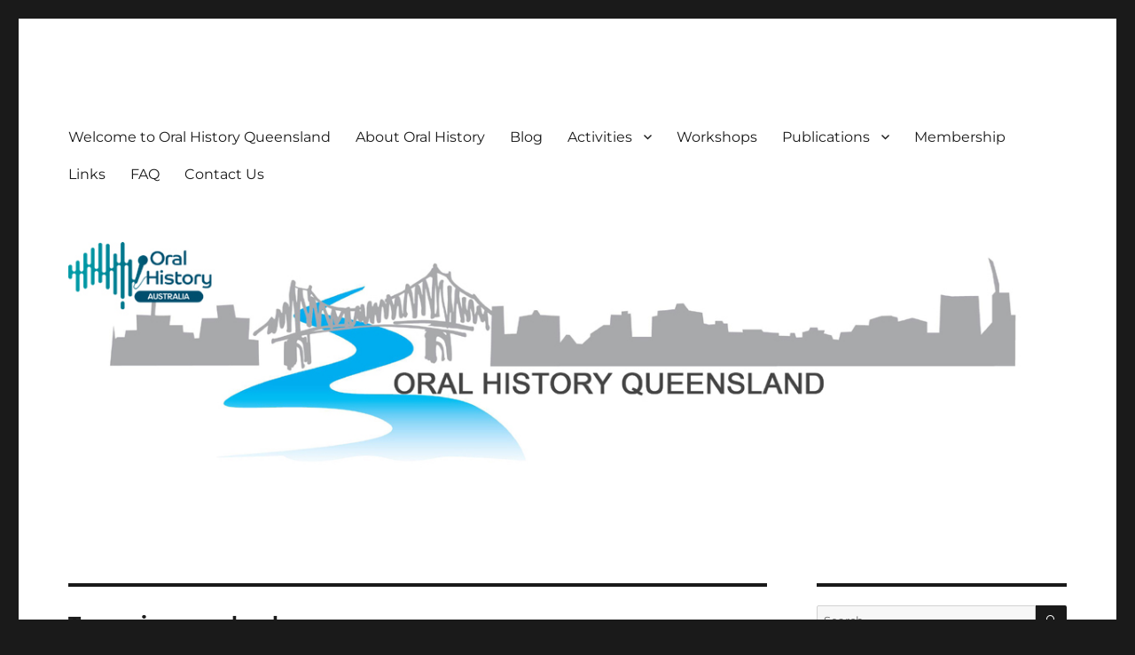

--- FILE ---
content_type: text/html; charset=UTF-8
request_url: https://ohq.org.au/tag/primary-school/
body_size: 8588
content:
<!DOCTYPE html>
<html lang="en-AU" class="no-js">
<head>
	<meta charset="UTF-8">
	<meta name="viewport" content="width=device-width, initial-scale=1.0">
	<link rel="profile" href="https://gmpg.org/xfn/11">
		<script>
(function(html){html.className = html.className.replace(/\bno-js\b/,'js')})(document.documentElement);
//# sourceURL=twentysixteen_javascript_detection
</script>
<title>primary school &#8211; OHQ</title>
<meta name='robots' content='max-image-preview:large' />
<link rel='dns-prefetch' href='//www.googletagmanager.com' />
<link rel="alternate" type="application/rss+xml" title="OHQ &raquo; Feed" href="https://ohq.org.au/feed/" />
<link rel="alternate" type="application/rss+xml" title="OHQ &raquo; Comments Feed" href="https://ohq.org.au/comments/feed/" />
<link rel="alternate" type="application/rss+xml" title="OHQ &raquo; primary school Tag Feed" href="https://ohq.org.au/tag/primary-school/feed/" />
<style id='wp-img-auto-sizes-contain-inline-css'>
img:is([sizes=auto i],[sizes^="auto," i]){contain-intrinsic-size:3000px 1500px}
/*# sourceURL=wp-img-auto-sizes-contain-inline-css */
</style>
<style id='wp-emoji-styles-inline-css'>

	img.wp-smiley, img.emoji {
		display: inline !important;
		border: none !important;
		box-shadow: none !important;
		height: 1em !important;
		width: 1em !important;
		margin: 0 0.07em !important;
		vertical-align: -0.1em !important;
		background: none !important;
		padding: 0 !important;
	}
/*# sourceURL=wp-emoji-styles-inline-css */
</style>
<style id='wp-block-library-inline-css'>
:root{--wp-block-synced-color:#7a00df;--wp-block-synced-color--rgb:122,0,223;--wp-bound-block-color:var(--wp-block-synced-color);--wp-editor-canvas-background:#ddd;--wp-admin-theme-color:#007cba;--wp-admin-theme-color--rgb:0,124,186;--wp-admin-theme-color-darker-10:#006ba1;--wp-admin-theme-color-darker-10--rgb:0,107,160.5;--wp-admin-theme-color-darker-20:#005a87;--wp-admin-theme-color-darker-20--rgb:0,90,135;--wp-admin-border-width-focus:2px}@media (min-resolution:192dpi){:root{--wp-admin-border-width-focus:1.5px}}.wp-element-button{cursor:pointer}:root .has-very-light-gray-background-color{background-color:#eee}:root .has-very-dark-gray-background-color{background-color:#313131}:root .has-very-light-gray-color{color:#eee}:root .has-very-dark-gray-color{color:#313131}:root .has-vivid-green-cyan-to-vivid-cyan-blue-gradient-background{background:linear-gradient(135deg,#00d084,#0693e3)}:root .has-purple-crush-gradient-background{background:linear-gradient(135deg,#34e2e4,#4721fb 50%,#ab1dfe)}:root .has-hazy-dawn-gradient-background{background:linear-gradient(135deg,#faaca8,#dad0ec)}:root .has-subdued-olive-gradient-background{background:linear-gradient(135deg,#fafae1,#67a671)}:root .has-atomic-cream-gradient-background{background:linear-gradient(135deg,#fdd79a,#004a59)}:root .has-nightshade-gradient-background{background:linear-gradient(135deg,#330968,#31cdcf)}:root .has-midnight-gradient-background{background:linear-gradient(135deg,#020381,#2874fc)}:root{--wp--preset--font-size--normal:16px;--wp--preset--font-size--huge:42px}.has-regular-font-size{font-size:1em}.has-larger-font-size{font-size:2.625em}.has-normal-font-size{font-size:var(--wp--preset--font-size--normal)}.has-huge-font-size{font-size:var(--wp--preset--font-size--huge)}.has-text-align-center{text-align:center}.has-text-align-left{text-align:left}.has-text-align-right{text-align:right}.has-fit-text{white-space:nowrap!important}#end-resizable-editor-section{display:none}.aligncenter{clear:both}.items-justified-left{justify-content:flex-start}.items-justified-center{justify-content:center}.items-justified-right{justify-content:flex-end}.items-justified-space-between{justify-content:space-between}.screen-reader-text{border:0;clip-path:inset(50%);height:1px;margin:-1px;overflow:hidden;padding:0;position:absolute;width:1px;word-wrap:normal!important}.screen-reader-text:focus{background-color:#ddd;clip-path:none;color:#444;display:block;font-size:1em;height:auto;left:5px;line-height:normal;padding:15px 23px 14px;text-decoration:none;top:5px;width:auto;z-index:100000}html :where(.has-border-color){border-style:solid}html :where([style*=border-top-color]){border-top-style:solid}html :where([style*=border-right-color]){border-right-style:solid}html :where([style*=border-bottom-color]){border-bottom-style:solid}html :where([style*=border-left-color]){border-left-style:solid}html :where([style*=border-width]){border-style:solid}html :where([style*=border-top-width]){border-top-style:solid}html :where([style*=border-right-width]){border-right-style:solid}html :where([style*=border-bottom-width]){border-bottom-style:solid}html :where([style*=border-left-width]){border-left-style:solid}html :where(img[class*=wp-image-]){height:auto;max-width:100%}:where(figure){margin:0 0 1em}html :where(.is-position-sticky){--wp-admin--admin-bar--position-offset:var(--wp-admin--admin-bar--height,0px)}@media screen and (max-width:600px){html :where(.is-position-sticky){--wp-admin--admin-bar--position-offset:0px}}

/*# sourceURL=wp-block-library-inline-css */
</style><style id='wp-block-paragraph-inline-css'>
.is-small-text{font-size:.875em}.is-regular-text{font-size:1em}.is-large-text{font-size:2.25em}.is-larger-text{font-size:3em}.has-drop-cap:not(:focus):first-letter{float:left;font-size:8.4em;font-style:normal;font-weight:100;line-height:.68;margin:.05em .1em 0 0;text-transform:uppercase}body.rtl .has-drop-cap:not(:focus):first-letter{float:none;margin-left:.1em}p.has-drop-cap.has-background{overflow:hidden}:root :where(p.has-background){padding:1.25em 2.375em}:where(p.has-text-color:not(.has-link-color)) a{color:inherit}p.has-text-align-left[style*="writing-mode:vertical-lr"],p.has-text-align-right[style*="writing-mode:vertical-rl"]{rotate:180deg}
/*# sourceURL=https://ohq.org.au/wp-includes/blocks/paragraph/style.min.css */
</style>
<style id='global-styles-inline-css'>
:root{--wp--preset--aspect-ratio--square: 1;--wp--preset--aspect-ratio--4-3: 4/3;--wp--preset--aspect-ratio--3-4: 3/4;--wp--preset--aspect-ratio--3-2: 3/2;--wp--preset--aspect-ratio--2-3: 2/3;--wp--preset--aspect-ratio--16-9: 16/9;--wp--preset--aspect-ratio--9-16: 9/16;--wp--preset--color--black: #000000;--wp--preset--color--cyan-bluish-gray: #abb8c3;--wp--preset--color--white: #fff;--wp--preset--color--pale-pink: #f78da7;--wp--preset--color--vivid-red: #cf2e2e;--wp--preset--color--luminous-vivid-orange: #ff6900;--wp--preset--color--luminous-vivid-amber: #fcb900;--wp--preset--color--light-green-cyan: #7bdcb5;--wp--preset--color--vivid-green-cyan: #00d084;--wp--preset--color--pale-cyan-blue: #8ed1fc;--wp--preset--color--vivid-cyan-blue: #0693e3;--wp--preset--color--vivid-purple: #9b51e0;--wp--preset--color--dark-gray: #1a1a1a;--wp--preset--color--medium-gray: #686868;--wp--preset--color--light-gray: #e5e5e5;--wp--preset--color--blue-gray: #4d545c;--wp--preset--color--bright-blue: #007acc;--wp--preset--color--light-blue: #9adffd;--wp--preset--color--dark-brown: #402b30;--wp--preset--color--medium-brown: #774e24;--wp--preset--color--dark-red: #640c1f;--wp--preset--color--bright-red: #ff675f;--wp--preset--color--yellow: #ffef8e;--wp--preset--gradient--vivid-cyan-blue-to-vivid-purple: linear-gradient(135deg,rgb(6,147,227) 0%,rgb(155,81,224) 100%);--wp--preset--gradient--light-green-cyan-to-vivid-green-cyan: linear-gradient(135deg,rgb(122,220,180) 0%,rgb(0,208,130) 100%);--wp--preset--gradient--luminous-vivid-amber-to-luminous-vivid-orange: linear-gradient(135deg,rgb(252,185,0) 0%,rgb(255,105,0) 100%);--wp--preset--gradient--luminous-vivid-orange-to-vivid-red: linear-gradient(135deg,rgb(255,105,0) 0%,rgb(207,46,46) 100%);--wp--preset--gradient--very-light-gray-to-cyan-bluish-gray: linear-gradient(135deg,rgb(238,238,238) 0%,rgb(169,184,195) 100%);--wp--preset--gradient--cool-to-warm-spectrum: linear-gradient(135deg,rgb(74,234,220) 0%,rgb(151,120,209) 20%,rgb(207,42,186) 40%,rgb(238,44,130) 60%,rgb(251,105,98) 80%,rgb(254,248,76) 100%);--wp--preset--gradient--blush-light-purple: linear-gradient(135deg,rgb(255,206,236) 0%,rgb(152,150,240) 100%);--wp--preset--gradient--blush-bordeaux: linear-gradient(135deg,rgb(254,205,165) 0%,rgb(254,45,45) 50%,rgb(107,0,62) 100%);--wp--preset--gradient--luminous-dusk: linear-gradient(135deg,rgb(255,203,112) 0%,rgb(199,81,192) 50%,rgb(65,88,208) 100%);--wp--preset--gradient--pale-ocean: linear-gradient(135deg,rgb(255,245,203) 0%,rgb(182,227,212) 50%,rgb(51,167,181) 100%);--wp--preset--gradient--electric-grass: linear-gradient(135deg,rgb(202,248,128) 0%,rgb(113,206,126) 100%);--wp--preset--gradient--midnight: linear-gradient(135deg,rgb(2,3,129) 0%,rgb(40,116,252) 100%);--wp--preset--font-size--small: 13px;--wp--preset--font-size--medium: 20px;--wp--preset--font-size--large: 36px;--wp--preset--font-size--x-large: 42px;--wp--preset--spacing--20: 0.44rem;--wp--preset--spacing--30: 0.67rem;--wp--preset--spacing--40: 1rem;--wp--preset--spacing--50: 1.5rem;--wp--preset--spacing--60: 2.25rem;--wp--preset--spacing--70: 3.38rem;--wp--preset--spacing--80: 5.06rem;--wp--preset--shadow--natural: 6px 6px 9px rgba(0, 0, 0, 0.2);--wp--preset--shadow--deep: 12px 12px 50px rgba(0, 0, 0, 0.4);--wp--preset--shadow--sharp: 6px 6px 0px rgba(0, 0, 0, 0.2);--wp--preset--shadow--outlined: 6px 6px 0px -3px rgb(255, 255, 255), 6px 6px rgb(0, 0, 0);--wp--preset--shadow--crisp: 6px 6px 0px rgb(0, 0, 0);}:where(.is-layout-flex){gap: 0.5em;}:where(.is-layout-grid){gap: 0.5em;}body .is-layout-flex{display: flex;}.is-layout-flex{flex-wrap: wrap;align-items: center;}.is-layout-flex > :is(*, div){margin: 0;}body .is-layout-grid{display: grid;}.is-layout-grid > :is(*, div){margin: 0;}:where(.wp-block-columns.is-layout-flex){gap: 2em;}:where(.wp-block-columns.is-layout-grid){gap: 2em;}:where(.wp-block-post-template.is-layout-flex){gap: 1.25em;}:where(.wp-block-post-template.is-layout-grid){gap: 1.25em;}.has-black-color{color: var(--wp--preset--color--black) !important;}.has-cyan-bluish-gray-color{color: var(--wp--preset--color--cyan-bluish-gray) !important;}.has-white-color{color: var(--wp--preset--color--white) !important;}.has-pale-pink-color{color: var(--wp--preset--color--pale-pink) !important;}.has-vivid-red-color{color: var(--wp--preset--color--vivid-red) !important;}.has-luminous-vivid-orange-color{color: var(--wp--preset--color--luminous-vivid-orange) !important;}.has-luminous-vivid-amber-color{color: var(--wp--preset--color--luminous-vivid-amber) !important;}.has-light-green-cyan-color{color: var(--wp--preset--color--light-green-cyan) !important;}.has-vivid-green-cyan-color{color: var(--wp--preset--color--vivid-green-cyan) !important;}.has-pale-cyan-blue-color{color: var(--wp--preset--color--pale-cyan-blue) !important;}.has-vivid-cyan-blue-color{color: var(--wp--preset--color--vivid-cyan-blue) !important;}.has-vivid-purple-color{color: var(--wp--preset--color--vivid-purple) !important;}.has-black-background-color{background-color: var(--wp--preset--color--black) !important;}.has-cyan-bluish-gray-background-color{background-color: var(--wp--preset--color--cyan-bluish-gray) !important;}.has-white-background-color{background-color: var(--wp--preset--color--white) !important;}.has-pale-pink-background-color{background-color: var(--wp--preset--color--pale-pink) !important;}.has-vivid-red-background-color{background-color: var(--wp--preset--color--vivid-red) !important;}.has-luminous-vivid-orange-background-color{background-color: var(--wp--preset--color--luminous-vivid-orange) !important;}.has-luminous-vivid-amber-background-color{background-color: var(--wp--preset--color--luminous-vivid-amber) !important;}.has-light-green-cyan-background-color{background-color: var(--wp--preset--color--light-green-cyan) !important;}.has-vivid-green-cyan-background-color{background-color: var(--wp--preset--color--vivid-green-cyan) !important;}.has-pale-cyan-blue-background-color{background-color: var(--wp--preset--color--pale-cyan-blue) !important;}.has-vivid-cyan-blue-background-color{background-color: var(--wp--preset--color--vivid-cyan-blue) !important;}.has-vivid-purple-background-color{background-color: var(--wp--preset--color--vivid-purple) !important;}.has-black-border-color{border-color: var(--wp--preset--color--black) !important;}.has-cyan-bluish-gray-border-color{border-color: var(--wp--preset--color--cyan-bluish-gray) !important;}.has-white-border-color{border-color: var(--wp--preset--color--white) !important;}.has-pale-pink-border-color{border-color: var(--wp--preset--color--pale-pink) !important;}.has-vivid-red-border-color{border-color: var(--wp--preset--color--vivid-red) !important;}.has-luminous-vivid-orange-border-color{border-color: var(--wp--preset--color--luminous-vivid-orange) !important;}.has-luminous-vivid-amber-border-color{border-color: var(--wp--preset--color--luminous-vivid-amber) !important;}.has-light-green-cyan-border-color{border-color: var(--wp--preset--color--light-green-cyan) !important;}.has-vivid-green-cyan-border-color{border-color: var(--wp--preset--color--vivid-green-cyan) !important;}.has-pale-cyan-blue-border-color{border-color: var(--wp--preset--color--pale-cyan-blue) !important;}.has-vivid-cyan-blue-border-color{border-color: var(--wp--preset--color--vivid-cyan-blue) !important;}.has-vivid-purple-border-color{border-color: var(--wp--preset--color--vivid-purple) !important;}.has-vivid-cyan-blue-to-vivid-purple-gradient-background{background: var(--wp--preset--gradient--vivid-cyan-blue-to-vivid-purple) !important;}.has-light-green-cyan-to-vivid-green-cyan-gradient-background{background: var(--wp--preset--gradient--light-green-cyan-to-vivid-green-cyan) !important;}.has-luminous-vivid-amber-to-luminous-vivid-orange-gradient-background{background: var(--wp--preset--gradient--luminous-vivid-amber-to-luminous-vivid-orange) !important;}.has-luminous-vivid-orange-to-vivid-red-gradient-background{background: var(--wp--preset--gradient--luminous-vivid-orange-to-vivid-red) !important;}.has-very-light-gray-to-cyan-bluish-gray-gradient-background{background: var(--wp--preset--gradient--very-light-gray-to-cyan-bluish-gray) !important;}.has-cool-to-warm-spectrum-gradient-background{background: var(--wp--preset--gradient--cool-to-warm-spectrum) !important;}.has-blush-light-purple-gradient-background{background: var(--wp--preset--gradient--blush-light-purple) !important;}.has-blush-bordeaux-gradient-background{background: var(--wp--preset--gradient--blush-bordeaux) !important;}.has-luminous-dusk-gradient-background{background: var(--wp--preset--gradient--luminous-dusk) !important;}.has-pale-ocean-gradient-background{background: var(--wp--preset--gradient--pale-ocean) !important;}.has-electric-grass-gradient-background{background: var(--wp--preset--gradient--electric-grass) !important;}.has-midnight-gradient-background{background: var(--wp--preset--gradient--midnight) !important;}.has-small-font-size{font-size: var(--wp--preset--font-size--small) !important;}.has-medium-font-size{font-size: var(--wp--preset--font-size--medium) !important;}.has-large-font-size{font-size: var(--wp--preset--font-size--large) !important;}.has-x-large-font-size{font-size: var(--wp--preset--font-size--x-large) !important;}
/*# sourceURL=global-styles-inline-css */
</style>

<style id='classic-theme-styles-inline-css'>
/*! This file is auto-generated */
.wp-block-button__link{color:#fff;background-color:#32373c;border-radius:9999px;box-shadow:none;text-decoration:none;padding:calc(.667em + 2px) calc(1.333em + 2px);font-size:1.125em}.wp-block-file__button{background:#32373c;color:#fff;text-decoration:none}
/*# sourceURL=/wp-includes/css/classic-themes.min.css */
</style>
<link rel='stylesheet' id='fcbkbttn_icon-css' href='https://ohq.org.au/wp-content/plugins/facebook-button-plugin/css/icon.css?ver=2.77' media='all' />
<link rel='stylesheet' id='fcbkbttn_stylesheet-css' href='https://ohq.org.au/wp-content/plugins/facebook-button-plugin/css/style.css?ver=2.77' media='all' />
<link rel='stylesheet' id='twentysixteen-fonts-css' href='https://ohq.org.au/wp-content/themes/twentysixteen/fonts/merriweather-plus-montserrat-plus-inconsolata.css?ver=20230328' media='all' />
<link rel='stylesheet' id='genericons-css' href='https://ohq.org.au/wp-content/themes/twentysixteen/genericons/genericons.css?ver=20251101' media='all' />
<link rel='stylesheet' id='twentysixteen-style-css' href='https://ohq.org.au/wp-content/themes/twentysixteen/style.css?ver=20251202' media='all' />
<link rel='stylesheet' id='twentysixteen-block-style-css' href='https://ohq.org.au/wp-content/themes/twentysixteen/css/blocks.css?ver=20240817' media='all' />
<script src="https://ohq.org.au/wp-includes/js/jquery/jquery.min.js?ver=3.7.1" id="jquery-core-js"></script>
<script src="https://ohq.org.au/wp-includes/js/jquery/jquery-migrate.min.js?ver=3.4.1" id="jquery-migrate-js"></script>
<script id="twentysixteen-script-js-extra">
var screenReaderText = {"expand":"expand child menu","collapse":"collapse child menu"};
//# sourceURL=twentysixteen-script-js-extra
</script>
<script src="https://ohq.org.au/wp-content/themes/twentysixteen/js/functions.js?ver=20230629" id="twentysixteen-script-js" defer data-wp-strategy="defer"></script>
<link rel="https://api.w.org/" href="https://ohq.org.au/wp-json/" /><link rel="alternate" title="JSON" type="application/json" href="https://ohq.org.au/wp-json/wp/v2/tags/946" /><link rel="EditURI" type="application/rsd+xml" title="RSD" href="https://ohq.org.au/xmlrpc.php?rsd" />
<meta name="generator" content="WordPress 6.9" />
<meta name="generator" content="Site Kit by Google 1.170.0" />		<style type="text/css" id="twentysixteen-header-css">
		.site-branding {
			margin: 0 auto 0 0;
		}

		.site-branding .site-title,
		.site-description {
			clip-path: inset(50%);
			position: absolute;
		}
		</style>
		</head>

<body class="archive tag tag-primary-school tag-946 wp-embed-responsive wp-theme-twentysixteen hfeed">
<div id="page" class="site">
	<div class="site-inner">
		<a class="skip-link screen-reader-text" href="#content">
			Skip to content		</a>

		<header id="masthead" class="site-header">
			<div class="site-header-main">
				<div class="site-branding">
											<p class="site-title"><a href="https://ohq.org.au/" rel="home" >OHQ</a></p>
												<p class="site-description">Oral History Queensland Inc</p>
									</div><!-- .site-branding -->

									<button id="menu-toggle" class="menu-toggle">Menu</button>

					<div id="site-header-menu" class="site-header-menu">
													<nav id="site-navigation" class="main-navigation" aria-label="Primary Menu">
								<div class="menu-main-menu-container"><ul id="menu-main-menu" class="primary-menu"><li id="menu-item-2422" class="menu-item menu-item-type-post_type menu-item-object-page menu-item-home menu-item-2422"><a href="https://ohq.org.au/">Welcome to Oral History Queensland</a></li>
<li id="menu-item-2423" class="menu-item menu-item-type-post_type menu-item-object-page menu-item-2423"><a href="https://ohq.org.au/oral-history/">About Oral History</a></li>
<li id="menu-item-2446" class="menu-item menu-item-type-post_type menu-item-object-page current_page_parent menu-item-2446"><a href="https://ohq.org.au/blog/">Blog</a></li>
<li id="menu-item-11" class="menu-item menu-item-type-custom menu-item-object-custom menu-item-has-children menu-item-11"><a href="#">Activities</a>
<ul class="sub-menu">
	<li id="menu-item-2425" class="menu-item menu-item-type-post_type menu-item-object-page menu-item-2425"><a href="https://ohq.org.au/conferences/">Upcoming Conferences</a></li>
	<li id="menu-item-4218" class="menu-item menu-item-type-post_type menu-item-object-page menu-item-4218"><a href="https://ohq.org.au/awards/">Awards</a></li>
	<li id="menu-item-2427" class="menu-item menu-item-type-post_type menu-item-object-page menu-item-2427"><a href="https://ohq.org.au/projects/">Projects</a></li>
	<li id="menu-item-2426" class="menu-item menu-item-type-post_type menu-item-object-page menu-item-2426"><a href="https://ohq.org.au/presentations/">Upcoming Presentations</a></li>
</ul>
</li>
<li id="menu-item-2424" class="menu-item menu-item-type-post_type menu-item-object-page menu-item-2424"><a href="https://ohq.org.au/workshops/">Workshops</a></li>
<li id="menu-item-12" class="menu-item menu-item-type-custom menu-item-object-custom menu-item-has-children menu-item-12"><a href="#">Publications</a>
<ul class="sub-menu">
	<li id="menu-item-2460" class="menu-item menu-item-type-post_type menu-item-object-page menu-item-2460"><a href="https://ohq.org.au/e-bulletins/">E-Bulletins</a></li>
	<li id="menu-item-4215" class="menu-item menu-item-type-post_type menu-item-object-page menu-item-4215"><a href="https://ohq.org.au/oral-history-australia-journal/">Oral History Australia Journal</a></li>
	<li id="menu-item-2461" class="menu-item menu-item-type-post_type menu-item-object-page menu-item-2461"><a href="https://ohq.org.au/conference-papers/">2007 Conference Papers</a></li>
	<li id="menu-item-2462" class="menu-item menu-item-type-post_type menu-item-object-page menu-item-2462"><a href="https://ohq.org.au/books/">Oral History Handbook</a></li>
</ul>
</li>
<li id="menu-item-2428" class="menu-item menu-item-type-post_type menu-item-object-page menu-item-2428"><a href="https://ohq.org.au/membership/">Membership</a></li>
<li id="menu-item-2429" class="menu-item menu-item-type-post_type menu-item-object-page menu-item-2429"><a href="https://ohq.org.au/links/">Links</a></li>
<li id="menu-item-2430" class="menu-item menu-item-type-post_type menu-item-object-page menu-item-2430"><a href="https://ohq.org.au/faq/">FAQ</a></li>
<li id="menu-item-2447" class="menu-item menu-item-type-post_type menu-item-object-page menu-item-2447"><a href="https://ohq.org.au/contact-us/">Contact Us</a></li>
</ul></div>							</nav><!-- .main-navigation -->
						
											</div><!-- .site-header-menu -->
							</div><!-- .site-header-main -->

											<div class="header-image">
					<a href="https://ohq.org.au/" rel="home" >
						<img src="https://ohq.org.au/wp-content/uploads/2021/01/Website-heading-smaller.jpg" width="1200" height="291" alt="OHQ" sizes="(max-width: 709px) 85vw, (max-width: 909px) 81vw, (max-width: 1362px) 88vw, 1200px" srcset="https://ohq.org.au/wp-content/uploads/2021/01/Website-heading-smaller.jpg 1200w, https://ohq.org.au/wp-content/uploads/2021/01/Website-heading-smaller-300x73.jpg 300w, https://ohq.org.au/wp-content/uploads/2021/01/Website-heading-smaller-768x186.jpg 768w, https://ohq.org.au/wp-content/uploads/2021/01/Website-heading-smaller-1024x248.jpg 1024w" decoding="async" fetchpriority="high" />					</a>
				</div><!-- .header-image -->
					</header><!-- .site-header -->

		<div id="content" class="site-content">

	<div id="primary" class="content-area">
		<main id="main" class="site-main">

		
			<header class="page-header">
				<h1 class="page-title">Tag: <span>primary school</span></h1>			</header><!-- .page-header -->

			<div class="fcbkbttn_buttons_block fcbkbttn_arhiv" id="fcbkbttn_left"></div>
<article id="post-3287" class="post-3287 post type-post status-publish format-standard hentry category-uncategorized tag-primary-school tag-the-oral-history-review">
	<header class="entry-header">
		
		<h2 class="entry-title"><a href="https://ohq.org.au/oral-history-in-primary-school-classroom/" rel="bookmark">Oral History in Primary School Classroom</a></h2>	</header><!-- .entry-header -->

	
	
	<div class="entry-content">
		
<p>“Gosia Brown, one of the Head Teachers at St. Francis
Melton Catholic Primary School in Leicestershire, England, discusses the ways
that oral history has become a part of its curriculum, a subset of a larger
project about the school’s heritage and history within the community.”<br>
<br>
Read the complete article from the “The Oral History Review” <a href="https://oralhistoryreview.org/education/oh-primary-school/">here</a> and
download the free resource.</p>
	</div><!-- .entry-content -->

	<footer class="entry-footer">
		<span class="byline"><img alt='' src='https://secure.gravatar.com/avatar/1dc4d000d7e7fbb9022d2b318f36185bc85e25c11e112d2aec3bb0ed70af0496?s=49&#038;d=mm&#038;r=g' srcset='https://secure.gravatar.com/avatar/1dc4d000d7e7fbb9022d2b318f36185bc85e25c11e112d2aec3bb0ed70af0496?s=98&#038;d=mm&#038;r=g 2x' class='avatar avatar-49 photo' height='49' width='49' decoding='async'/><span class="screen-reader-text">Author </span><span class="author vcard"><a class="url fn n" href="https://ohq.org.au/author/ohadmin/">ohadmin</a></span></span><span class="posted-on"><span class="screen-reader-text">Posted on </span><a href="https://ohq.org.au/oral-history-in-primary-school-classroom/" rel="bookmark"><time class="entry-date published updated" datetime="2019-06-22T17:30:17+10:00">June 22, 2019</time></a></span><span class="cat-links"><span class="screen-reader-text">Categories </span><a href="https://ohq.org.au/category/uncategorized/" rel="category tag">Uncategorized</a></span><span class="tags-links"><span class="screen-reader-text">Tags </span><a href="https://ohq.org.au/tag/primary-school/" rel="tag">primary school</a>, <a href="https://ohq.org.au/tag/the-oral-history-review/" rel="tag">The Oral History Review</a></span>			</footer><!-- .entry-footer -->
</article><!-- #post-3287 -->

<article id="post-3274" class="post-3274 post type-post status-publish format-standard hentry category-uncategorized tag-oral-history tag-primary-school">
	<header class="entry-header">
		
		<h2 class="entry-title"><a href="https://ohq.org.au/oral-history-in-primary-schools/" rel="bookmark">Oral History in Primary Schools</a></h2>	</header><!-- .entry-header -->

	
	
	<div class="entry-content">
		
<p>&#8220;Gosia Brown, one of the Head Teachers at St. Francis Melton Catholic Primary School in Leicestershire, England, discusses the ways that oral history has become a part of its curriculum, a subset of a larger project about the school’s heritage and history within the community.&#8221;  For full story, including a link to a free resource page, click <a href="https://oralhistoryreview.org/education/oh-primary-school/">here</a>. </p>
	</div><!-- .entry-content -->

	<footer class="entry-footer">
		<span class="byline"><img alt='' src='https://secure.gravatar.com/avatar/1dc4d000d7e7fbb9022d2b318f36185bc85e25c11e112d2aec3bb0ed70af0496?s=49&#038;d=mm&#038;r=g' srcset='https://secure.gravatar.com/avatar/1dc4d000d7e7fbb9022d2b318f36185bc85e25c11e112d2aec3bb0ed70af0496?s=98&#038;d=mm&#038;r=g 2x' class='avatar avatar-49 photo' height='49' width='49' decoding='async'/><span class="screen-reader-text">Author </span><span class="author vcard"><a class="url fn n" href="https://ohq.org.au/author/ohadmin/">ohadmin</a></span></span><span class="posted-on"><span class="screen-reader-text">Posted on </span><a href="https://ohq.org.au/oral-history-in-primary-schools/" rel="bookmark"><time class="entry-date published updated" datetime="2019-06-02T16:30:18+10:00">June 2, 2019</time></a></span><span class="cat-links"><span class="screen-reader-text">Categories </span><a href="https://ohq.org.au/category/uncategorized/" rel="category tag">Uncategorized</a></span><span class="tags-links"><span class="screen-reader-text">Tags </span><a href="https://ohq.org.au/tag/oral-history/" rel="tag">oral history</a>, <a href="https://ohq.org.au/tag/primary-school/" rel="tag">primary school</a></span>			</footer><!-- .entry-footer -->
</article><!-- #post-3274 -->

		</main><!-- .site-main -->
	</div><!-- .content-area -->


	<aside id="secondary" class="sidebar widget-area">
		<section id="search-2" class="widget widget_search">
<form role="search" method="get" class="search-form" action="https://ohq.org.au/">
	<label>
		<span class="screen-reader-text">
			Search for:		</span>
		<input type="search" class="search-field" placeholder="Search &hellip;" value="" name="s" />
	</label>
	<button type="submit" class="search-submit"><span class="screen-reader-text">
		Search	</span></button>
</form>
</section>
		<section id="recent-posts-3" class="widget widget_recent_entries">
		<h2 class="widget-title">Recent Posts</h2><nav aria-label="Recent Posts">
		<ul>
											<li>
					<a href="https://ohq.org.au/general-meeting-2/">General Meeting</a>
									</li>
											<li>
					<a href="https://ohq.org.au/zoom-in-for-two-oha-conference-papers/">Zoom in for Two OHA Conference Papers</a>
									</li>
											<li>
					<a href="https://ohq.org.au/oral-history-australia-national-conference/">Oral History Australia National Conference</a>
									</li>
											<li>
					<a href="https://ohq.org.au/celebration-for-the-museums-ngali-dullan-we-remain-exhibition/">Celebration for the Museum’s Ngali Dullan &#8211; We Remain exhibition</a>
									</li>
											<li>
					<a href="https://ohq.org.au/story-of-the-computer-mouse/">Story of the computer mouse</a>
									</li>
					</ul>

		</nav></section><section id="archives-2" class="widget widget_archive"><h2 class="widget-title">Archives</h2>		<label class="screen-reader-text" for="archives-dropdown-2">Archives</label>
		<select id="archives-dropdown-2" name="archive-dropdown">
			
			<option value="">Select Month</option>
				<option value='https://ohq.org.au/2026/01/'> January 2026 </option>
	<option value='https://ohq.org.au/2025/04/'> April 2025 </option>
	<option value='https://ohq.org.au/2024/06/'> June 2024 </option>
	<option value='https://ohq.org.au/2023/12/'> December 2023 </option>
	<option value='https://ohq.org.au/2023/08/'> August 2023 </option>
	<option value='https://ohq.org.au/2023/07/'> July 2023 </option>
	<option value='https://ohq.org.au/2023/06/'> June 2023 </option>
	<option value='https://ohq.org.au/2023/05/'> May 2023 </option>
	<option value='https://ohq.org.au/2023/04/'> April 2023 </option>
	<option value='https://ohq.org.au/2023/03/'> March 2023 </option>
	<option value='https://ohq.org.au/2023/02/'> February 2023 </option>
	<option value='https://ohq.org.au/2023/01/'> January 2023 </option>
	<option value='https://ohq.org.au/2022/12/'> December 2022 </option>
	<option value='https://ohq.org.au/2022/11/'> November 2022 </option>
	<option value='https://ohq.org.au/2021/11/'> November 2021 </option>
	<option value='https://ohq.org.au/2021/10/'> October 2021 </option>
	<option value='https://ohq.org.au/2021/09/'> September 2021 </option>
	<option value='https://ohq.org.au/2021/08/'> August 2021 </option>
	<option value='https://ohq.org.au/2021/07/'> July 2021 </option>
	<option value='https://ohq.org.au/2021/06/'> June 2021 </option>
	<option value='https://ohq.org.au/2021/05/'> May 2021 </option>
	<option value='https://ohq.org.au/2021/04/'> April 2021 </option>
	<option value='https://ohq.org.au/2021/03/'> March 2021 </option>
	<option value='https://ohq.org.au/2021/02/'> February 2021 </option>
	<option value='https://ohq.org.au/2021/01/'> January 2021 </option>
	<option value='https://ohq.org.au/2020/12/'> December 2020 </option>
	<option value='https://ohq.org.au/2020/11/'> November 2020 </option>
	<option value='https://ohq.org.au/2020/10/'> October 2020 </option>
	<option value='https://ohq.org.au/2020/09/'> September 2020 </option>
	<option value='https://ohq.org.au/2020/08/'> August 2020 </option>
	<option value='https://ohq.org.au/2020/07/'> July 2020 </option>
	<option value='https://ohq.org.au/2020/06/'> June 2020 </option>
	<option value='https://ohq.org.au/2020/05/'> May 2020 </option>
	<option value='https://ohq.org.au/2020/04/'> April 2020 </option>
	<option value='https://ohq.org.au/2020/03/'> March 2020 </option>
	<option value='https://ohq.org.au/2020/02/'> February 2020 </option>
	<option value='https://ohq.org.au/2020/01/'> January 2020 </option>
	<option value='https://ohq.org.au/2019/12/'> December 2019 </option>
	<option value='https://ohq.org.au/2019/11/'> November 2019 </option>
	<option value='https://ohq.org.au/2019/10/'> October 2019 </option>
	<option value='https://ohq.org.au/2019/09/'> September 2019 </option>
	<option value='https://ohq.org.au/2019/08/'> August 2019 </option>
	<option value='https://ohq.org.au/2019/06/'> June 2019 </option>
	<option value='https://ohq.org.au/2019/05/'> May 2019 </option>
	<option value='https://ohq.org.au/2019/04/'> April 2019 </option>
	<option value='https://ohq.org.au/2019/02/'> February 2019 </option>
	<option value='https://ohq.org.au/2019/01/'> January 2019 </option>
	<option value='https://ohq.org.au/2018/12/'> December 2018 </option>
	<option value='https://ohq.org.au/2018/11/'> November 2018 </option>
	<option value='https://ohq.org.au/2018/10/'> October 2018 </option>
	<option value='https://ohq.org.au/2018/07/'> July 2018 </option>
	<option value='https://ohq.org.au/2018/06/'> June 2018 </option>
	<option value='https://ohq.org.au/2018/05/'> May 2018 </option>
	<option value='https://ohq.org.au/2018/04/'> April 2018 </option>
	<option value='https://ohq.org.au/2018/01/'> January 2018 </option>
	<option value='https://ohq.org.au/2017/12/'> December 2017 </option>
	<option value='https://ohq.org.au/2017/11/'> November 2017 </option>
	<option value='https://ohq.org.au/2017/10/'> October 2017 </option>
	<option value='https://ohq.org.au/2017/09/'> September 2017 </option>
	<option value='https://ohq.org.au/2017/08/'> August 2017 </option>
	<option value='https://ohq.org.au/2017/07/'> July 2017 </option>
	<option value='https://ohq.org.au/2017/06/'> June 2017 </option>
	<option value='https://ohq.org.au/2017/05/'> May 2017 </option>
	<option value='https://ohq.org.au/2017/04/'> April 2017 </option>
	<option value='https://ohq.org.au/2017/03/'> March 2017 </option>
	<option value='https://ohq.org.au/2017/02/'> February 2017 </option>
	<option value='https://ohq.org.au/2017/01/'> January 2017 </option>
	<option value='https://ohq.org.au/2016/12/'> December 2016 </option>
	<option value='https://ohq.org.au/2016/11/'> November 2016 </option>
	<option value='https://ohq.org.au/2016/10/'> October 2016 </option>
	<option value='https://ohq.org.au/2016/09/'> September 2016 </option>
	<option value='https://ohq.org.au/2016/08/'> August 2016 </option>
	<option value='https://ohq.org.au/2016/07/'> July 2016 </option>
	<option value='https://ohq.org.au/2016/06/'> June 2016 </option>
	<option value='https://ohq.org.au/2016/05/'> May 2016 </option>
	<option value='https://ohq.org.au/2016/04/'> April 2016 </option>
	<option value='https://ohq.org.au/2016/03/'> March 2016 </option>
	<option value='https://ohq.org.au/2016/02/'> February 2016 </option>
	<option value='https://ohq.org.au/2016/01/'> January 2016 </option>
	<option value='https://ohq.org.au/2015/12/'> December 2015 </option>
	<option value='https://ohq.org.au/2015/11/'> November 2015 </option>
	<option value='https://ohq.org.au/2015/10/'> October 2015 </option>
	<option value='https://ohq.org.au/2015/09/'> September 2015 </option>
	<option value='https://ohq.org.au/2015/08/'> August 2015 </option>
	<option value='https://ohq.org.au/2015/07/'> July 2015 </option>
	<option value='https://ohq.org.au/2015/06/'> June 2015 </option>
	<option value='https://ohq.org.au/2015/05/'> May 2015 </option>
	<option value='https://ohq.org.au/2015/04/'> April 2015 </option>
	<option value='https://ohq.org.au/2015/03/'> March 2015 </option>
	<option value='https://ohq.org.au/2015/02/'> February 2015 </option>
	<option value='https://ohq.org.au/2015/01/'> January 2015 </option>
	<option value='https://ohq.org.au/2014/12/'> December 2014 </option>
	<option value='https://ohq.org.au/2014/09/'> September 2014 </option>
	<option value='https://ohq.org.au/2014/08/'> August 2014 </option>
	<option value='https://ohq.org.au/2014/07/'> July 2014 </option>
	<option value='https://ohq.org.au/2014/06/'> June 2014 </option>
	<option value='https://ohq.org.au/2014/05/'> May 2014 </option>
	<option value='https://ohq.org.au/2014/04/'> April 2014 </option>
	<option value='https://ohq.org.au/2014/03/'> March 2014 </option>
	<option value='https://ohq.org.au/2014/02/'> February 2014 </option>
	<option value='https://ohq.org.au/2014/01/'> January 2014 </option>
	<option value='https://ohq.org.au/2013/12/'> December 2013 </option>
	<option value='https://ohq.org.au/2013/11/'> November 2013 </option>
	<option value='https://ohq.org.au/2013/10/'> October 2013 </option>
	<option value='https://ohq.org.au/2013/09/'> September 2013 </option>
	<option value='https://ohq.org.au/2013/08/'> August 2013 </option>
	<option value='https://ohq.org.au/2013/07/'> July 2013 </option>
	<option value='https://ohq.org.au/2013/06/'> June 2013 </option>
	<option value='https://ohq.org.au/2013/05/'> May 2013 </option>
	<option value='https://ohq.org.au/2013/04/'> April 2013 </option>
	<option value='https://ohq.org.au/2013/03/'> March 2013 </option>
	<option value='https://ohq.org.au/2013/02/'> February 2013 </option>
	<option value='https://ohq.org.au/2013/01/'> January 2013 </option>
	<option value='https://ohq.org.au/2012/12/'> December 2012 </option>
	<option value='https://ohq.org.au/2012/09/'> September 2012 </option>
	<option value='https://ohq.org.au/2012/08/'> August 2012 </option>
	<option value='https://ohq.org.au/2012/07/'> July 2012 </option>
	<option value='https://ohq.org.au/2012/06/'> June 2012 </option>
	<option value='https://ohq.org.au/2012/05/'> May 2012 </option>
	<option value='https://ohq.org.au/2012/04/'> April 2012 </option>
	<option value='https://ohq.org.au/2012/03/'> March 2012 </option>
	<option value='https://ohq.org.au/2012/02/'> February 2012 </option>
	<option value='https://ohq.org.au/2012/01/'> January 2012 </option>
	<option value='https://ohq.org.au/2011/12/'> December 2011 </option>
	<option value='https://ohq.org.au/2011/11/'> November 2011 </option>
	<option value='https://ohq.org.au/2011/10/'> October 2011 </option>
	<option value='https://ohq.org.au/2011/09/'> September 2011 </option>
	<option value='https://ohq.org.au/2011/08/'> August 2011 </option>
	<option value='https://ohq.org.au/2011/07/'> July 2011 </option>
	<option value='https://ohq.org.au/2011/06/'> June 2011 </option>
	<option value='https://ohq.org.au/2011/05/'> May 2011 </option>
	<option value='https://ohq.org.au/2011/04/'> April 2011 </option>
	<option value='https://ohq.org.au/2009/04/'> April 2009 </option>

		</select>

			<script>
( ( dropdownId ) => {
	const dropdown = document.getElementById( dropdownId );
	function onSelectChange() {
		setTimeout( () => {
			if ( 'escape' === dropdown.dataset.lastkey ) {
				return;
			}
			if ( dropdown.value ) {
				document.location.href = dropdown.value;
			}
		}, 250 );
	}
	function onKeyUp( event ) {
		if ( 'Escape' === event.key ) {
			dropdown.dataset.lastkey = 'escape';
		} else {
			delete dropdown.dataset.lastkey;
		}
	}
	function onClick() {
		delete dropdown.dataset.lastkey;
	}
	dropdown.addEventListener( 'keyup', onKeyUp );
	dropdown.addEventListener( 'click', onClick );
	dropdown.addEventListener( 'change', onSelectChange );
})( "archives-dropdown-2" );

//# sourceURL=WP_Widget_Archives%3A%3Awidget
</script>
</section>	</aside><!-- .sidebar .widget-area -->

		</div><!-- .site-content -->

		<footer id="colophon" class="site-footer">
							<nav class="main-navigation" aria-label="Footer Primary Menu">
					<div class="menu-main-menu-container"><ul id="menu-main-menu-1" class="primary-menu"><li class="menu-item menu-item-type-post_type menu-item-object-page menu-item-home menu-item-2422"><a href="https://ohq.org.au/">Welcome to Oral History Queensland</a></li>
<li class="menu-item menu-item-type-post_type menu-item-object-page menu-item-2423"><a href="https://ohq.org.au/oral-history/">About Oral History</a></li>
<li class="menu-item menu-item-type-post_type menu-item-object-page current_page_parent menu-item-2446"><a href="https://ohq.org.au/blog/">Blog</a></li>
<li class="menu-item menu-item-type-custom menu-item-object-custom menu-item-has-children menu-item-11"><a href="#">Activities</a>
<ul class="sub-menu">
	<li class="menu-item menu-item-type-post_type menu-item-object-page menu-item-2425"><a href="https://ohq.org.au/conferences/">Upcoming Conferences</a></li>
	<li class="menu-item menu-item-type-post_type menu-item-object-page menu-item-4218"><a href="https://ohq.org.au/awards/">Awards</a></li>
	<li class="menu-item menu-item-type-post_type menu-item-object-page menu-item-2427"><a href="https://ohq.org.au/projects/">Projects</a></li>
	<li class="menu-item menu-item-type-post_type menu-item-object-page menu-item-2426"><a href="https://ohq.org.au/presentations/">Upcoming Presentations</a></li>
</ul>
</li>
<li class="menu-item menu-item-type-post_type menu-item-object-page menu-item-2424"><a href="https://ohq.org.au/workshops/">Workshops</a></li>
<li class="menu-item menu-item-type-custom menu-item-object-custom menu-item-has-children menu-item-12"><a href="#">Publications</a>
<ul class="sub-menu">
	<li class="menu-item menu-item-type-post_type menu-item-object-page menu-item-2460"><a href="https://ohq.org.au/e-bulletins/">E-Bulletins</a></li>
	<li class="menu-item menu-item-type-post_type menu-item-object-page menu-item-4215"><a href="https://ohq.org.au/oral-history-australia-journal/">Oral History Australia Journal</a></li>
	<li class="menu-item menu-item-type-post_type menu-item-object-page menu-item-2461"><a href="https://ohq.org.au/conference-papers/">2007 Conference Papers</a></li>
	<li class="menu-item menu-item-type-post_type menu-item-object-page menu-item-2462"><a href="https://ohq.org.au/books/">Oral History Handbook</a></li>
</ul>
</li>
<li class="menu-item menu-item-type-post_type menu-item-object-page menu-item-2428"><a href="https://ohq.org.au/membership/">Membership</a></li>
<li class="menu-item menu-item-type-post_type menu-item-object-page menu-item-2429"><a href="https://ohq.org.au/links/">Links</a></li>
<li class="menu-item menu-item-type-post_type menu-item-object-page menu-item-2430"><a href="https://ohq.org.au/faq/">FAQ</a></li>
<li class="menu-item menu-item-type-post_type menu-item-object-page menu-item-2447"><a href="https://ohq.org.au/contact-us/">Contact Us</a></li>
</ul></div>				</nav><!-- .main-navigation -->
			
			
			<div class="site-info">
								<span class="site-title"><a href="https://ohq.org.au/" rel="home">OHQ</a></span>
								<a href="https://wordpress.org/" class="imprint">
					Proudly powered by WordPress				</a>
			</div><!-- .site-info -->
		</footer><!-- .site-footer -->
	</div><!-- .site-inner -->
</div><!-- .site -->

<script type="speculationrules">
{"prefetch":[{"source":"document","where":{"and":[{"href_matches":"/*"},{"not":{"href_matches":["/wp-*.php","/wp-admin/*","/wp-content/uploads/*","/wp-content/*","/wp-content/plugins/*","/wp-content/themes/twentysixteen/*","/*\\?(.+)"]}},{"not":{"selector_matches":"a[rel~=\"nofollow\"]"}},{"not":{"selector_matches":".no-prefetch, .no-prefetch a"}}]},"eagerness":"conservative"}]}
</script>
<script src="https://ohq.org.au/wp-content/plugins/facebook-button-plugin/js/script.js?ver=2.77" id="fcbkbttn_script-js"></script>
<script id="wp-emoji-settings" type="application/json">
{"baseUrl":"https://s.w.org/images/core/emoji/17.0.2/72x72/","ext":".png","svgUrl":"https://s.w.org/images/core/emoji/17.0.2/svg/","svgExt":".svg","source":{"concatemoji":"https://ohq.org.au/wp-includes/js/wp-emoji-release.min.js?ver=6.9"}}
</script>
<script type="module">
/*! This file is auto-generated */
const a=JSON.parse(document.getElementById("wp-emoji-settings").textContent),o=(window._wpemojiSettings=a,"wpEmojiSettingsSupports"),s=["flag","emoji"];function i(e){try{var t={supportTests:e,timestamp:(new Date).valueOf()};sessionStorage.setItem(o,JSON.stringify(t))}catch(e){}}function c(e,t,n){e.clearRect(0,0,e.canvas.width,e.canvas.height),e.fillText(t,0,0);t=new Uint32Array(e.getImageData(0,0,e.canvas.width,e.canvas.height).data);e.clearRect(0,0,e.canvas.width,e.canvas.height),e.fillText(n,0,0);const a=new Uint32Array(e.getImageData(0,0,e.canvas.width,e.canvas.height).data);return t.every((e,t)=>e===a[t])}function p(e,t){e.clearRect(0,0,e.canvas.width,e.canvas.height),e.fillText(t,0,0);var n=e.getImageData(16,16,1,1);for(let e=0;e<n.data.length;e++)if(0!==n.data[e])return!1;return!0}function u(e,t,n,a){switch(t){case"flag":return n(e,"\ud83c\udff3\ufe0f\u200d\u26a7\ufe0f","\ud83c\udff3\ufe0f\u200b\u26a7\ufe0f")?!1:!n(e,"\ud83c\udde8\ud83c\uddf6","\ud83c\udde8\u200b\ud83c\uddf6")&&!n(e,"\ud83c\udff4\udb40\udc67\udb40\udc62\udb40\udc65\udb40\udc6e\udb40\udc67\udb40\udc7f","\ud83c\udff4\u200b\udb40\udc67\u200b\udb40\udc62\u200b\udb40\udc65\u200b\udb40\udc6e\u200b\udb40\udc67\u200b\udb40\udc7f");case"emoji":return!a(e,"\ud83e\u1fac8")}return!1}function f(e,t,n,a){let r;const o=(r="undefined"!=typeof WorkerGlobalScope&&self instanceof WorkerGlobalScope?new OffscreenCanvas(300,150):document.createElement("canvas")).getContext("2d",{willReadFrequently:!0}),s=(o.textBaseline="top",o.font="600 32px Arial",{});return e.forEach(e=>{s[e]=t(o,e,n,a)}),s}function r(e){var t=document.createElement("script");t.src=e,t.defer=!0,document.head.appendChild(t)}a.supports={everything:!0,everythingExceptFlag:!0},new Promise(t=>{let n=function(){try{var e=JSON.parse(sessionStorage.getItem(o));if("object"==typeof e&&"number"==typeof e.timestamp&&(new Date).valueOf()<e.timestamp+604800&&"object"==typeof e.supportTests)return e.supportTests}catch(e){}return null}();if(!n){if("undefined"!=typeof Worker&&"undefined"!=typeof OffscreenCanvas&&"undefined"!=typeof URL&&URL.createObjectURL&&"undefined"!=typeof Blob)try{var e="postMessage("+f.toString()+"("+[JSON.stringify(s),u.toString(),c.toString(),p.toString()].join(",")+"));",a=new Blob([e],{type:"text/javascript"});const r=new Worker(URL.createObjectURL(a),{name:"wpTestEmojiSupports"});return void(r.onmessage=e=>{i(n=e.data),r.terminate(),t(n)})}catch(e){}i(n=f(s,u,c,p))}t(n)}).then(e=>{for(const n in e)a.supports[n]=e[n],a.supports.everything=a.supports.everything&&a.supports[n],"flag"!==n&&(a.supports.everythingExceptFlag=a.supports.everythingExceptFlag&&a.supports[n]);var t;a.supports.everythingExceptFlag=a.supports.everythingExceptFlag&&!a.supports.flag,a.supports.everything||((t=a.source||{}).concatemoji?r(t.concatemoji):t.wpemoji&&t.twemoji&&(r(t.twemoji),r(t.wpemoji)))});
//# sourceURL=https://ohq.org.au/wp-includes/js/wp-emoji-loader.min.js
</script>
</body>
</html>
